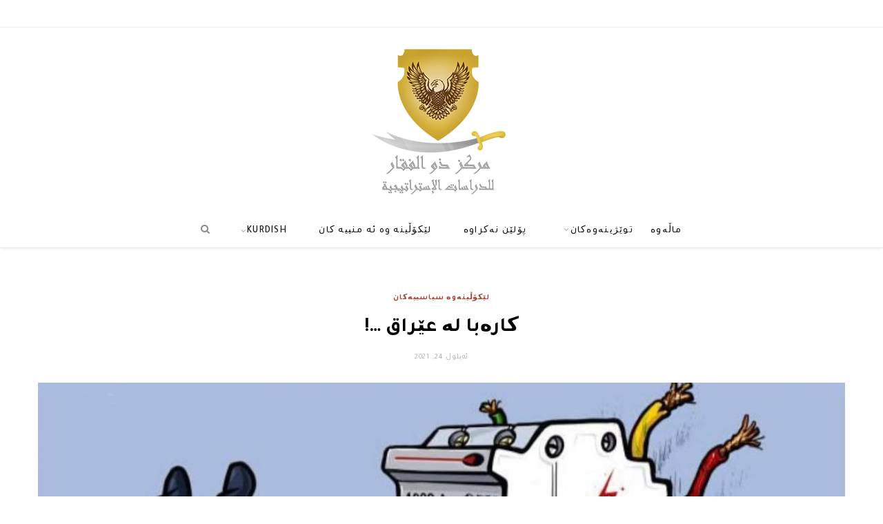

--- FILE ---
content_type: text/html; charset=UTF-8
request_url: https://thualfuqar.com/ku/2021/09/24/%DA%A9%D8%A7%D8%B1%DB%95%D8%A8%D8%A7-%D9%84%DB%95-%D8%B9%DB%8E%D8%B1%D8%A7%D9%82/
body_size: 13324
content:

<!DOCTYPE html>
<html dir="rtl" lang="ckb">

<head>

	<meta charset="UTF-8" />
	<meta http-equiv="x-ua-compatible" content="ie=edge" />
	<meta name="viewport" content="width=device-width, initial-scale=1" />
	<link rel="pingback" href="https://thualfuqar.com/xmlrpc.php" />
	<link rel="profile" href="https://gmpg.org/xfn/11" />
	
	<title>کارەبا لە عێراق &#8230;! &#8211; Thu Alfuqar ذو الفقار</title><link rel="preload" as="image" imagesrcset="https://thualfuqar.com/wp-content/uploads/2021/09/242636441_1240250253086316_562416630937069670_n-3-1170x648.jpg 1170w, https://thualfuqar.com/wp-content/uploads/2021/09/242636441_1240250253086316_562416630937069670_n-3-300x166.jpg 300w, https://thualfuqar.com/wp-content/uploads/2021/09/242636441_1240250253086316_562416630937069670_n-3-768x426.jpg 768w, https://thualfuqar.com/wp-content/uploads/2021/09/242636441_1240250253086316_562416630937069670_n-3-1024x567.jpg 1024w, https://thualfuqar.com/wp-content/uploads/2021/09/242636441_1240250253086316_562416630937069670_n-3-175x97.jpg 175w, https://thualfuqar.com/wp-content/uploads/2021/09/242636441_1240250253086316_562416630937069670_n-3-450x249.jpg 450w, https://thualfuqar.com/wp-content/uploads/2021/09/242636441_1240250253086316_562416630937069670_n-3.jpg 1276w" imagesizes="(max-width: 1170px) 100vw, 1170px" /><link rel="preload" as="font" href="https://thualfuqar.com/wp-content/themes/cheerup/css/icons/fonts/ts-icons.woff2?v1.1" type="font/woff2" crossorigin="anonymous" />
<meta name='robots' content='max-image-preview:large' />
	<style>img:is([sizes="auto" i], [sizes^="auto," i]) { contain-intrinsic-size: 3000px 1500px }</style>
	<link rel="alternate" hreflang="ar" href="https://thualfuqar.com/2021/09/24/%d8%a7%d9%84%d9%83%d9%87%d8%b1%d8%a8%d8%a7%d8%a1-%d9%81%d9%8a-%d8%a7%d9%84%d8%b9%d8%b1%d8%a7%d9%82/" />
<link rel="alternate" hreflang="en" href="https://thualfuqar.com/en/2021/09/24/electricity-in-iraq/" />
<link rel="alternate" hreflang="ku" href="https://thualfuqar.com/ku/2021/09/24/%da%a9%d8%a7%d8%b1%db%95%d8%a8%d8%a7-%d9%84%db%95-%d8%b9%db%8e%d8%b1%d8%a7%d9%82/" />
<link rel="alternate" hreflang="x-default" href="https://thualfuqar.com/2021/09/24/%d8%a7%d9%84%d9%83%d9%87%d8%b1%d8%a8%d8%a7%d8%a1-%d9%81%d9%8a-%d8%a7%d9%84%d8%b9%d8%b1%d8%a7%d9%82/" />
<link rel='dns-prefetch' href='//www.googletagmanager.com' />
<link rel='dns-prefetch' href='//fonts.googleapis.com' />
<link rel="alternate" type="application/rss+xml" title="Feed ـی Thu Alfuqar ذو الفقار &raquo;" href="https://thualfuqar.com/ku/feed/" />
<link rel="alternate" type="application/rss+xml" title="Feed ـی لێدوانەکانی Thu Alfuqar ذو الفقار &raquo;" href="https://thualfuqar.com/ku/comments/feed/" />
<link rel="alternate" type="application/rss+xml" title="Feed ـی لێدوانەکانی Thu Alfuqar ذو الفقار &raquo; کارەبا لە عێراق &#8230;!" href="https://thualfuqar.com/ku/2021/09/24/%da%a9%d8%a7%d8%b1%db%95%d8%a8%d8%a7-%d9%84%db%95-%d8%b9%db%8e%d8%b1%d8%a7%d9%82/feed/" />
<script type="text/javascript">
/* <![CDATA[ */
window._wpemojiSettings = {"baseUrl":"https:\/\/s.w.org\/images\/core\/emoji\/16.0.1\/72x72\/","ext":".png","svgUrl":"https:\/\/s.w.org\/images\/core\/emoji\/16.0.1\/svg\/","svgExt":".svg","source":{"concatemoji":"https:\/\/thualfuqar.com\/wp-includes\/js\/wp-emoji-release.min.js?ver=6.8.3"}};
/*! This file is auto-generated */
!function(s,n){var o,i,e;function c(e){try{var t={supportTests:e,timestamp:(new Date).valueOf()};sessionStorage.setItem(o,JSON.stringify(t))}catch(e){}}function p(e,t,n){e.clearRect(0,0,e.canvas.width,e.canvas.height),e.fillText(t,0,0);var t=new Uint32Array(e.getImageData(0,0,e.canvas.width,e.canvas.height).data),a=(e.clearRect(0,0,e.canvas.width,e.canvas.height),e.fillText(n,0,0),new Uint32Array(e.getImageData(0,0,e.canvas.width,e.canvas.height).data));return t.every(function(e,t){return e===a[t]})}function u(e,t){e.clearRect(0,0,e.canvas.width,e.canvas.height),e.fillText(t,0,0);for(var n=e.getImageData(16,16,1,1),a=0;a<n.data.length;a++)if(0!==n.data[a])return!1;return!0}function f(e,t,n,a){switch(t){case"flag":return n(e,"\ud83c\udff3\ufe0f\u200d\u26a7\ufe0f","\ud83c\udff3\ufe0f\u200b\u26a7\ufe0f")?!1:!n(e,"\ud83c\udde8\ud83c\uddf6","\ud83c\udde8\u200b\ud83c\uddf6")&&!n(e,"\ud83c\udff4\udb40\udc67\udb40\udc62\udb40\udc65\udb40\udc6e\udb40\udc67\udb40\udc7f","\ud83c\udff4\u200b\udb40\udc67\u200b\udb40\udc62\u200b\udb40\udc65\u200b\udb40\udc6e\u200b\udb40\udc67\u200b\udb40\udc7f");case"emoji":return!a(e,"\ud83e\udedf")}return!1}function g(e,t,n,a){var r="undefined"!=typeof WorkerGlobalScope&&self instanceof WorkerGlobalScope?new OffscreenCanvas(300,150):s.createElement("canvas"),o=r.getContext("2d",{willReadFrequently:!0}),i=(o.textBaseline="top",o.font="600 32px Arial",{});return e.forEach(function(e){i[e]=t(o,e,n,a)}),i}function t(e){var t=s.createElement("script");t.src=e,t.defer=!0,s.head.appendChild(t)}"undefined"!=typeof Promise&&(o="wpEmojiSettingsSupports",i=["flag","emoji"],n.supports={everything:!0,everythingExceptFlag:!0},e=new Promise(function(e){s.addEventListener("DOMContentLoaded",e,{once:!0})}),new Promise(function(t){var n=function(){try{var e=JSON.parse(sessionStorage.getItem(o));if("object"==typeof e&&"number"==typeof e.timestamp&&(new Date).valueOf()<e.timestamp+604800&&"object"==typeof e.supportTests)return e.supportTests}catch(e){}return null}();if(!n){if("undefined"!=typeof Worker&&"undefined"!=typeof OffscreenCanvas&&"undefined"!=typeof URL&&URL.createObjectURL&&"undefined"!=typeof Blob)try{var e="postMessage("+g.toString()+"("+[JSON.stringify(i),f.toString(),p.toString(),u.toString()].join(",")+"));",a=new Blob([e],{type:"text/javascript"}),r=new Worker(URL.createObjectURL(a),{name:"wpTestEmojiSupports"});return void(r.onmessage=function(e){c(n=e.data),r.terminate(),t(n)})}catch(e){}c(n=g(i,f,p,u))}t(n)}).then(function(e){for(var t in e)n.supports[t]=e[t],n.supports.everything=n.supports.everything&&n.supports[t],"flag"!==t&&(n.supports.everythingExceptFlag=n.supports.everythingExceptFlag&&n.supports[t]);n.supports.everythingExceptFlag=n.supports.everythingExceptFlag&&!n.supports.flag,n.DOMReady=!1,n.readyCallback=function(){n.DOMReady=!0}}).then(function(){return e}).then(function(){var e;n.supports.everything||(n.readyCallback(),(e=n.source||{}).concatemoji?t(e.concatemoji):e.wpemoji&&e.twemoji&&(t(e.twemoji),t(e.wpemoji)))}))}((window,document),window._wpemojiSettings);
/* ]]> */
</script>
<style id='wp-emoji-styles-inline-css' type='text/css'>

	img.wp-smiley, img.emoji {
		display: inline !important;
		border: none !important;
		box-shadow: none !important;
		height: 1em !important;
		width: 1em !important;
		margin: 0 0.07em !important;
		vertical-align: -0.1em !important;
		background: none !important;
		padding: 0 !important;
	}
</style>
<link rel='stylesheet' id='wp-block-library-rtl-css' href='https://thualfuqar.com/wp-includes/css/dist/block-library/style-rtl.min.css?ver=6.8.3' type='text/css' media='all' />
<style id='classic-theme-styles-inline-css' type='text/css'>
/*! This file is auto-generated */
.wp-block-button__link{color:#fff;background-color:#32373c;border-radius:9999px;box-shadow:none;text-decoration:none;padding:calc(.667em + 2px) calc(1.333em + 2px);font-size:1.125em}.wp-block-file__button{background:#32373c;color:#fff;text-decoration:none}
</style>
<style id='global-styles-inline-css' type='text/css'>
:root{--wp--preset--aspect-ratio--square: 1;--wp--preset--aspect-ratio--4-3: 4/3;--wp--preset--aspect-ratio--3-4: 3/4;--wp--preset--aspect-ratio--3-2: 3/2;--wp--preset--aspect-ratio--2-3: 2/3;--wp--preset--aspect-ratio--16-9: 16/9;--wp--preset--aspect-ratio--9-16: 9/16;--wp--preset--color--black: #000000;--wp--preset--color--cyan-bluish-gray: #abb8c3;--wp--preset--color--white: #ffffff;--wp--preset--color--pale-pink: #f78da7;--wp--preset--color--vivid-red: #cf2e2e;--wp--preset--color--luminous-vivid-orange: #ff6900;--wp--preset--color--luminous-vivid-amber: #fcb900;--wp--preset--color--light-green-cyan: #7bdcb5;--wp--preset--color--vivid-green-cyan: #00d084;--wp--preset--color--pale-cyan-blue: #8ed1fc;--wp--preset--color--vivid-cyan-blue: #0693e3;--wp--preset--color--vivid-purple: #9b51e0;--wp--preset--gradient--vivid-cyan-blue-to-vivid-purple: linear-gradient(135deg,rgba(6,147,227,1) 0%,rgb(155,81,224) 100%);--wp--preset--gradient--light-green-cyan-to-vivid-green-cyan: linear-gradient(135deg,rgb(122,220,180) 0%,rgb(0,208,130) 100%);--wp--preset--gradient--luminous-vivid-amber-to-luminous-vivid-orange: linear-gradient(135deg,rgba(252,185,0,1) 0%,rgba(255,105,0,1) 100%);--wp--preset--gradient--luminous-vivid-orange-to-vivid-red: linear-gradient(135deg,rgba(255,105,0,1) 0%,rgb(207,46,46) 100%);--wp--preset--gradient--very-light-gray-to-cyan-bluish-gray: linear-gradient(135deg,rgb(238,238,238) 0%,rgb(169,184,195) 100%);--wp--preset--gradient--cool-to-warm-spectrum: linear-gradient(135deg,rgb(74,234,220) 0%,rgb(151,120,209) 20%,rgb(207,42,186) 40%,rgb(238,44,130) 60%,rgb(251,105,98) 80%,rgb(254,248,76) 100%);--wp--preset--gradient--blush-light-purple: linear-gradient(135deg,rgb(255,206,236) 0%,rgb(152,150,240) 100%);--wp--preset--gradient--blush-bordeaux: linear-gradient(135deg,rgb(254,205,165) 0%,rgb(254,45,45) 50%,rgb(107,0,62) 100%);--wp--preset--gradient--luminous-dusk: linear-gradient(135deg,rgb(255,203,112) 0%,rgb(199,81,192) 50%,rgb(65,88,208) 100%);--wp--preset--gradient--pale-ocean: linear-gradient(135deg,rgb(255,245,203) 0%,rgb(182,227,212) 50%,rgb(51,167,181) 100%);--wp--preset--gradient--electric-grass: linear-gradient(135deg,rgb(202,248,128) 0%,rgb(113,206,126) 100%);--wp--preset--gradient--midnight: linear-gradient(135deg,rgb(2,3,129) 0%,rgb(40,116,252) 100%);--wp--preset--font-size--small: 13px;--wp--preset--font-size--medium: 20px;--wp--preset--font-size--large: 36px;--wp--preset--font-size--x-large: 42px;--wp--preset--spacing--20: 0.44rem;--wp--preset--spacing--30: 0.67rem;--wp--preset--spacing--40: 1rem;--wp--preset--spacing--50: 1.5rem;--wp--preset--spacing--60: 2.25rem;--wp--preset--spacing--70: 3.38rem;--wp--preset--spacing--80: 5.06rem;--wp--preset--shadow--natural: 6px 6px 9px rgba(0, 0, 0, 0.2);--wp--preset--shadow--deep: 12px 12px 50px rgba(0, 0, 0, 0.4);--wp--preset--shadow--sharp: 6px 6px 0px rgba(0, 0, 0, 0.2);--wp--preset--shadow--outlined: 6px 6px 0px -3px rgba(255, 255, 255, 1), 6px 6px rgba(0, 0, 0, 1);--wp--preset--shadow--crisp: 6px 6px 0px rgba(0, 0, 0, 1);}:where(.is-layout-flex){gap: 0.5em;}:where(.is-layout-grid){gap: 0.5em;}body .is-layout-flex{display: flex;}.is-layout-flex{flex-wrap: wrap;align-items: center;}.is-layout-flex > :is(*, div){margin: 0;}body .is-layout-grid{display: grid;}.is-layout-grid > :is(*, div){margin: 0;}:where(.wp-block-columns.is-layout-flex){gap: 2em;}:where(.wp-block-columns.is-layout-grid){gap: 2em;}:where(.wp-block-post-template.is-layout-flex){gap: 1.25em;}:where(.wp-block-post-template.is-layout-grid){gap: 1.25em;}.has-black-color{color: var(--wp--preset--color--black) !important;}.has-cyan-bluish-gray-color{color: var(--wp--preset--color--cyan-bluish-gray) !important;}.has-white-color{color: var(--wp--preset--color--white) !important;}.has-pale-pink-color{color: var(--wp--preset--color--pale-pink) !important;}.has-vivid-red-color{color: var(--wp--preset--color--vivid-red) !important;}.has-luminous-vivid-orange-color{color: var(--wp--preset--color--luminous-vivid-orange) !important;}.has-luminous-vivid-amber-color{color: var(--wp--preset--color--luminous-vivid-amber) !important;}.has-light-green-cyan-color{color: var(--wp--preset--color--light-green-cyan) !important;}.has-vivid-green-cyan-color{color: var(--wp--preset--color--vivid-green-cyan) !important;}.has-pale-cyan-blue-color{color: var(--wp--preset--color--pale-cyan-blue) !important;}.has-vivid-cyan-blue-color{color: var(--wp--preset--color--vivid-cyan-blue) !important;}.has-vivid-purple-color{color: var(--wp--preset--color--vivid-purple) !important;}.has-black-background-color{background-color: var(--wp--preset--color--black) !important;}.has-cyan-bluish-gray-background-color{background-color: var(--wp--preset--color--cyan-bluish-gray) !important;}.has-white-background-color{background-color: var(--wp--preset--color--white) !important;}.has-pale-pink-background-color{background-color: var(--wp--preset--color--pale-pink) !important;}.has-vivid-red-background-color{background-color: var(--wp--preset--color--vivid-red) !important;}.has-luminous-vivid-orange-background-color{background-color: var(--wp--preset--color--luminous-vivid-orange) !important;}.has-luminous-vivid-amber-background-color{background-color: var(--wp--preset--color--luminous-vivid-amber) !important;}.has-light-green-cyan-background-color{background-color: var(--wp--preset--color--light-green-cyan) !important;}.has-vivid-green-cyan-background-color{background-color: var(--wp--preset--color--vivid-green-cyan) !important;}.has-pale-cyan-blue-background-color{background-color: var(--wp--preset--color--pale-cyan-blue) !important;}.has-vivid-cyan-blue-background-color{background-color: var(--wp--preset--color--vivid-cyan-blue) !important;}.has-vivid-purple-background-color{background-color: var(--wp--preset--color--vivid-purple) !important;}.has-black-border-color{border-color: var(--wp--preset--color--black) !important;}.has-cyan-bluish-gray-border-color{border-color: var(--wp--preset--color--cyan-bluish-gray) !important;}.has-white-border-color{border-color: var(--wp--preset--color--white) !important;}.has-pale-pink-border-color{border-color: var(--wp--preset--color--pale-pink) !important;}.has-vivid-red-border-color{border-color: var(--wp--preset--color--vivid-red) !important;}.has-luminous-vivid-orange-border-color{border-color: var(--wp--preset--color--luminous-vivid-orange) !important;}.has-luminous-vivid-amber-border-color{border-color: var(--wp--preset--color--luminous-vivid-amber) !important;}.has-light-green-cyan-border-color{border-color: var(--wp--preset--color--light-green-cyan) !important;}.has-vivid-green-cyan-border-color{border-color: var(--wp--preset--color--vivid-green-cyan) !important;}.has-pale-cyan-blue-border-color{border-color: var(--wp--preset--color--pale-cyan-blue) !important;}.has-vivid-cyan-blue-border-color{border-color: var(--wp--preset--color--vivid-cyan-blue) !important;}.has-vivid-purple-border-color{border-color: var(--wp--preset--color--vivid-purple) !important;}.has-vivid-cyan-blue-to-vivid-purple-gradient-background{background: var(--wp--preset--gradient--vivid-cyan-blue-to-vivid-purple) !important;}.has-light-green-cyan-to-vivid-green-cyan-gradient-background{background: var(--wp--preset--gradient--light-green-cyan-to-vivid-green-cyan) !important;}.has-luminous-vivid-amber-to-luminous-vivid-orange-gradient-background{background: var(--wp--preset--gradient--luminous-vivid-amber-to-luminous-vivid-orange) !important;}.has-luminous-vivid-orange-to-vivid-red-gradient-background{background: var(--wp--preset--gradient--luminous-vivid-orange-to-vivid-red) !important;}.has-very-light-gray-to-cyan-bluish-gray-gradient-background{background: var(--wp--preset--gradient--very-light-gray-to-cyan-bluish-gray) !important;}.has-cool-to-warm-spectrum-gradient-background{background: var(--wp--preset--gradient--cool-to-warm-spectrum) !important;}.has-blush-light-purple-gradient-background{background: var(--wp--preset--gradient--blush-light-purple) !important;}.has-blush-bordeaux-gradient-background{background: var(--wp--preset--gradient--blush-bordeaux) !important;}.has-luminous-dusk-gradient-background{background: var(--wp--preset--gradient--luminous-dusk) !important;}.has-pale-ocean-gradient-background{background: var(--wp--preset--gradient--pale-ocean) !important;}.has-electric-grass-gradient-background{background: var(--wp--preset--gradient--electric-grass) !important;}.has-midnight-gradient-background{background: var(--wp--preset--gradient--midnight) !important;}.has-small-font-size{font-size: var(--wp--preset--font-size--small) !important;}.has-medium-font-size{font-size: var(--wp--preset--font-size--medium) !important;}.has-large-font-size{font-size: var(--wp--preset--font-size--large) !important;}.has-x-large-font-size{font-size: var(--wp--preset--font-size--x-large) !important;}
:where(.wp-block-post-template.is-layout-flex){gap: 1.25em;}:where(.wp-block-post-template.is-layout-grid){gap: 1.25em;}
:where(.wp-block-columns.is-layout-flex){gap: 2em;}:where(.wp-block-columns.is-layout-grid){gap: 2em;}
:root :where(.wp-block-pullquote){font-size: 1.5em;line-height: 1.6;}
</style>
<link rel='stylesheet' id='wpml-blocks-css' href='https://thualfuqar.com/wp-content/plugins/sitepress-multilingual-cms/dist/css/blocks/styles.css?ver=4.6.12' type='text/css' media='all' />
<link rel='stylesheet' id='wpml-menu-item-0-css' href='https://thualfuqar.com/wp-content/plugins/sitepress-multilingual-cms/templates/language-switchers/menu-item/style.min.css?ver=1' type='text/css' media='all' />
<link rel='stylesheet' id='cheerup-fonts-css' href='https://fonts.googleapis.com/css?family=Karla%3A400%2C400i%2C600%7CLora%3A400i&#038;display=swap' type='text/css' media='all' />
<link rel='stylesheet' id='cheerup-core-css' href='https://thualfuqar.com/wp-content/themes/cheerup/style.css?ver=8.1.0' type='text/css' media='all' />
<link rel='stylesheet' id='cheerup-icons-css' href='https://thualfuqar.com/wp-content/themes/cheerup/css/icons/icons.css?ver=8.1.0' type='text/css' media='all' />
<link rel='stylesheet' id='cheerup-lightbox-css' href='https://thualfuqar.com/wp-content/themes/cheerup/css/lightbox.css?ver=8.1.0' type='text/css' media='all' />
<link rel='stylesheet' id='cheerup-skin-css' href='https://thualfuqar.com/wp-content/themes/cheerup/css/skin-fitness.css?ver=8.1.0' type='text/css' media='all' />
<style id='cheerup-skin-inline-css' type='text/css'>
:root { --text-font: "Tajawal", system-ui, -apple-system, "Segoe UI", Arial, sans-serif;
--body-font: "Tajawal", system-ui, -apple-system, "Segoe UI", Arial, sans-serif;
--ui-font: "Tajawal", system-ui, -apple-system, "Segoe UI", Arial, sans-serif;
--title-font: "Tajawal", system-ui, -apple-system, "Segoe UI", Arial, sans-serif;
--h-font: "Tajawal", system-ui, -apple-system, "Segoe UI", Arial, sans-serif;
--alt-font: "Tajawal", system-ui, -apple-system, "Segoe UI", Arial, sans-serif;
--alt-font2: "Tajawal", system-ui, -apple-system, "Segoe UI", Arial, sans-serif;
--title-font: "Tajawal", system-ui, -apple-system, "Segoe UI", Arial, sans-serif;
--h-font: "Tajawal", system-ui, -apple-system, "Segoe UI", Arial, sans-serif;
--title-font: "Tajawal", system-ui, -apple-system, "Segoe UI", Arial, sans-serif; }
.top-bar-content { box-shadow: none; }
.navigation { font-family: "Tajawal", system-ui, -apple-system, "Segoe UI", Arial, sans-serif; }
.navigation:not(.inline) .menu > li > a { font-family: "Tajawal", system-ui, -apple-system, "Segoe UI", Arial, sans-serif; }
.navigation:not(.inline) .menu > li li a { font-family: "Tajawal", system-ui, -apple-system, "Segoe UI", Arial, sans-serif; }
.mega-menu .recent-posts .post-title { font-family: "Tajawal", system-ui, -apple-system, "Segoe UI", Arial, sans-serif; }
.mid-footer a.overlay { display: none; }
.cat-label a, .post-meta .cat-labels .category { font-family: "Tajawal", system-ui, -apple-system, "Segoe UI", Arial, sans-serif; }
.entry-content { font-family: "Tajawal", system-ui, -apple-system, "Segoe UI", Arial, sans-serif; }
.post-content h1, .post-content h2, .post-content h3, .post-content h4, .post-content h5, .post-content h6 { font-family: "Tajawal", system-ui, -apple-system, "Segoe UI", Arial, sans-serif; }
.the-page .the-page-title { font-family: "Tajawal", system-ui, -apple-system, "Segoe UI", Arial, sans-serif; }


</style>
<link rel='stylesheet' id='cheerup-font-renner-css' href='https://thualfuqar.com/wp-content/themes/cheerup/css/fonts/renner.css?ver=8.1.0' type='text/css' media='all' />
<link rel='stylesheet' id='cheerup-gfonts-custom-css' href='https://fonts.googleapis.com/css?family=Tajawal%3A400%2C500%2C600%2C700&#038;display=swap' type='text/css' media='all' />
<script type="text/javascript" id="wpml-cookie-js-extra">
/* <![CDATA[ */
var wpml_cookies = {"wp-wpml_current_language":{"value":"ku","expires":1,"path":"\/"}};
var wpml_cookies = {"wp-wpml_current_language":{"value":"ku","expires":1,"path":"\/"}};
/* ]]> */
</script>
<script type="text/javascript" src="https://thualfuqar.com/wp-content/plugins/sitepress-multilingual-cms/res/js/cookies/language-cookie.js?ver=4.6.12" id="wpml-cookie-js" defer="defer" data-wp-strategy="defer"></script>
<script type="text/javascript" id="cheerup-lazy-inline-js-after">
/* <![CDATA[ */
/**
 * @copyright ThemeSphere
 * @preserve
 */
var BunyadLazy={};BunyadLazy.load=function(){function a(e,n){var t={};e.dataset.bgset&&e.dataset.sizes?(t.sizes=e.dataset.sizes,t.srcset=e.dataset.bgset):t.src=e.dataset.bgsrc,function(t){var a=t.dataset.ratio;if(0<a){const e=t.parentElement;if(e.classList.contains("media-ratio")){const n=e.style;n.getPropertyValue("--a-ratio")||(n.paddingBottom=100/a+"%")}}}(e);var a,o=document.createElement("img");for(a in o.onload=function(){var t="url('"+(o.currentSrc||o.src)+"')",a=e.style;a.backgroundImage!==t&&requestAnimationFrame(()=>{a.backgroundImage=t,n&&n()}),o.onload=null,o.onerror=null,o=null},o.onerror=o.onload,t)o.setAttribute(a,t[a]);o&&o.complete&&0<o.naturalWidth&&o.onload&&o.onload()}function e(t){t.dataset.loaded||a(t,()=>{document.dispatchEvent(new Event("lazyloaded")),t.dataset.loaded=1})}function n(t){"complete"===document.readyState?t():window.addEventListener("load",t)}return{initEarly:function(){var t,a=()=>{document.querySelectorAll(".img.bg-cover:not(.lazyload)").forEach(e)};"complete"!==document.readyState?(t=setInterval(a,150),n(()=>{a(),clearInterval(t)})):a()},callOnLoad:n,initBgImages:function(t){t&&n(()=>{document.querySelectorAll(".img.bg-cover").forEach(e)})},bgLoad:a}}(),BunyadLazy.load.initEarly();
/* ]]> */
</script>
<script type="text/javascript" src="https://thualfuqar.com/wp-includes/js/jquery/jquery.min.js?ver=3.7.1" id="jquery-core-js"></script>
<script type="text/javascript" src="https://thualfuqar.com/wp-includes/js/jquery/jquery-migrate.min.js?ver=3.4.1" id="jquery-migrate-js"></script>

<!-- Google tag (gtag.js) snippet added by Site Kit -->

<!-- Google Analytics snippet added by Site Kit -->
<script type="text/javascript" src="https://www.googletagmanager.com/gtag/js?id=GT-TX9NR9FP" id="google_gtagjs-js" async></script>
<script type="text/javascript" id="google_gtagjs-js-after">
/* <![CDATA[ */
window.dataLayer = window.dataLayer || [];function gtag(){dataLayer.push(arguments);}
gtag("set","linker",{"domains":["thualfuqar.com"]});
gtag("js", new Date());
gtag("set", "developer_id.dZTNiMT", true);
gtag("config", "GT-TX9NR9FP");
 window._googlesitekit = window._googlesitekit || {}; window._googlesitekit.throttledEvents = []; window._googlesitekit.gtagEvent = (name, data) => { var key = JSON.stringify( { name, data } ); if ( !! window._googlesitekit.throttledEvents[ key ] ) { return; } window._googlesitekit.throttledEvents[ key ] = true; setTimeout( () => { delete window._googlesitekit.throttledEvents[ key ]; }, 5 ); gtag( "event", name, { ...data, event_source: "site-kit" } ); } 
/* ]]> */
</script>

<!-- End Google tag (gtag.js) snippet added by Site Kit -->
<script></script><link rel="https://api.w.org/" href="https://thualfuqar.com/ku/wp-json/" /><link rel="alternate" title="JSON" type="application/json" href="https://thualfuqar.com/ku/wp-json/wp/v2/posts/9257" /><link rel="EditURI" type="application/rsd+xml" title="RSD" href="https://thualfuqar.com/xmlrpc.php?rsd" />
<meta name="generator" content="WordPress 6.8.3" />
<link rel="canonical" href="https://thualfuqar.com/ku/2021/09/24/%da%a9%d8%a7%d8%b1%db%95%d8%a8%d8%a7-%d9%84%db%95-%d8%b9%db%8e%d8%b1%d8%a7%d9%82/" />
<link rel='shortlink' href='https://thualfuqar.com/ku/?p=9257' />
<link rel="alternate" title="oEmbed (JSON)" type="application/json+oembed" href="https://thualfuqar.com/ku/wp-json/oembed/1.0/embed?url=https%3A%2F%2Fthualfuqar.com%2Fku%2F2021%2F09%2F24%2F%25da%25a9%25d8%25a7%25d8%25b1%25db%2595%25d8%25a8%25d8%25a7-%25d9%2584%25db%2595-%25d8%25b9%25db%258e%25d8%25b1%25d8%25a7%25d9%2582%2F" />
<link rel="alternate" title="oEmbed (XML)" type="text/xml+oembed" href="https://thualfuqar.com/ku/wp-json/oembed/1.0/embed?url=https%3A%2F%2Fthualfuqar.com%2Fku%2F2021%2F09%2F24%2F%25da%25a9%25d8%25a7%25d8%25b1%25db%2595%25d8%25a8%25d8%25a7-%25d9%2584%25db%2595-%25d8%25b9%25db%258e%25d8%25b1%25d8%25a7%25d9%2582%2F&#038;format=xml" />
<meta name="generator" content="WPML ver:4.6.12 stt:5,1,30;" />
<meta name="generator" content="Site Kit by Google 1.150.0" /><script>var Sphere_Plugin = {"ajaxurl":"https:\/\/thualfuqar.com\/wp-admin\/admin-ajax.php"};</script><link rel="icon" href="https://thualfuqar.com/wp-content/uploads/2024/07/cropped-fav-32x32.png" sizes="32x32" />
<link rel="icon" href="https://thualfuqar.com/wp-content/uploads/2024/07/cropped-fav-192x192.png" sizes="192x192" />
<link rel="apple-touch-icon" href="https://thualfuqar.com/wp-content/uploads/2024/07/cropped-fav-180x180.png" />
<meta name="msapplication-TileImage" content="https://thualfuqar.com/wp-content/uploads/2024/07/cropped-fav-270x270.png" />
		<style type="text/css" id="wp-custom-css">
			.main-head.nav-below .title {
  padding: 15px 0 !important;
}
.list-post .content{
	padding-right: 30px;
}
html[dir="rtl"] .post-meta-left,html[dir="rtl"] .post-content{
	text-align: right;
}
html[dir="rtl"] .post-footer{
	float:left
}
html[lang="en-US"] .post-footer{
	float:right
}
.widget-posts .posts.large .post{
	padding-left:15px;
	padding-right:15px;
}

html[dir="rtl"] .navigation .menu > li li a{
	text-align:right;
}

.post-thumb .media-ratio .wp-post-image, .media-ratio > img{
	max-height:300px;
}
.list-post .content{
	align-self:auto;
}
.list-post .read-more-link{
	margin-bottom:16px;
}

@media only screen and (max-width: 800px) {
  .head-nav-below + .feat-grid-b:not(.feat-grid-full), .head-nav-below + .feat-grid-c:not(.feat-grid-full), .main-head.has-bg + .feat-grid-b:not(.feat-grid-full), .main-head.has-bg + .feat-grid-c:not(.feat-grid-full) {
  margin-top: 0px !important;
}
	.blocks{
		display:none;
	}
}

@media only screen and (max-width: 500px) {
	.list-post .content{
	padding-right: 0px;
}
	
}		</style>
		<noscript><style> .wpb_animate_when_almost_visible { opacity: 1; }</style></noscript>
</head>

<body class="rtl wp-singular post-template-default single single-post postid-9257 single-format-standard wp-theme-cheerup no-sidebar skin-fitness has-lb has-lb-s wpb-js-composer js-comp-ver-7.6 vc_responsive">


<div class="main-wrap">

	
		
		
<header id="main-head" class="main-head head-nav-below nav-below nav-below-b has-search-overlay">


	<div class="top-bar light top-bar-b cf">
	
		<div class="top-bar-content ts-contain" data-sticky-bar="1">
			<div class="wrap cf">
			
			<span class="mobile-nav"><i class="tsi tsi-bars"></i></span>
			
						
						
			
						
			
			
	
		<ul class="social-icons cf">
		
					
		</ul>
	
								
			</div>			
		</div>
		
	</div>
	<div class="inner ts-contain">
		<div class="wrap logo-wrap cf">
		
					<div class="title">
			
			<a href="https://thualfuqar.com/ku/" title="Thu Alfuqar ذو الفقار" rel="home">
			
							
									
		<img class="mobile-logo" src="https://thualfuqar.com/wp-content/uploads/2024/07/logo-1.png" width="300" height="120" 
			alt="Thu Alfuqar ذو الفقار" />

						
				<img src="https://thualfuqar.com/wp-content/uploads/2024/07/logo-1.png" class="logo-image" alt="Thu Alfuqar ذو الفقار" width="600" height="240" />

						
			</a>
		
		</div>	
		</div>
	</div>
	
	<div class="navigation-wrap">
				
		<nav class="navigation navigation-main ts-contain below has-bg light" data-sticky-bar="1">
			<div class="wrap">
				<div class="menu-menu-ku-container"><ul id="menu-menu-ku" class="menu"><li id="menu-item-10169" class="menu-item menu-item-type-custom menu-item-object-custom menu-item-10169"><a href="/ku/">ماڵەوە</a></li>
<li id="menu-item-10170" class="menu-item menu-item-type-custom menu-item-object-custom menu-item-has-children menu-item-10170"><a href="#">توێژینەوەکان</a>
<ul class="sub-menu">
	<li id="menu-item-10171" class="menu-item menu-item-type-taxonomy menu-item-object-category menu-cat-881 menu-item-10171"><a href="https://thualfuqar.com/ku/category/%d9%84%db%8e%da%a9%db%86%da%b5%db%8c%d9%86%db%95%d9%88%db%95-%d8%a6%d8%a7%d8%a8%d9%88%d9%88%d8%b1%db%8c%db%8c%db%95%da%a9%d8%a7%d9%86/">لێکۆڵینەوە ئابوورییەکان</a></li>
	<li id="menu-item-10172" class="menu-item menu-item-type-taxonomy menu-item-object-category menu-cat-888 menu-item-10172"><a href="https://thualfuqar.com/ku/category/%d9%84%db%8e%da%a9%db%86%da%b5%db%8c%d9%86%db%95%d9%88%db%95-%d8%a6%db%8c%d8%b3%d9%84%d8%a7%d9%85%db%8c-%d9%88-%d9%85%db%8e%da%98%d9%88%d9%88%db%8c%db%8c%db%95%da%a9%d8%a7%d9%86/">لێکۆڵینەوە ئیسلامی و مێژووییەکان</a></li>
	<li id="menu-item-10173" class="menu-item menu-item-type-taxonomy menu-item-object-category current-post-ancestor current-menu-parent current-post-parent menu-cat-876 menu-item-10173"><a href="https://thualfuqar.com/ku/category/%d9%84%db%8e%da%a9%db%86%da%b5%db%8c%d9%86%db%95%d9%88%db%95-%d8%b3%db%8c%d8%a7%d8%b3%db%8c%db%8c%db%95%da%a9%d8%a7%d9%86/">لێکۆڵینەوە سیاسییەکان</a></li>
</ul>
</li>
<li id="menu-item-10174" class="menu-item menu-item-type-taxonomy menu-item-object-category menu-cat-363 menu-item-10174"><a href="https://thualfuqar.com/ku/category/%d9%be%db%86%d9%84%db%8e%d9%86-%d9%86%db%95%da%a9%d8%b1%d8%a7%d9%88%db%95/">پۆلێن نەکراوە</a></li>
<li id="menu-item-10175" class="menu-item menu-item-type-taxonomy menu-item-object-category menu-cat-878 menu-item-10175"><a href="https://thualfuqar.com/ku/category/%d9%84%db%8e%da%a9%db%86%da%b5%db%8c%d9%86%d9%87-%d9%88%d9%87-%d8%a6%d9%87-%d9%85%d9%86%db%8c%db%8c%d9%87-%da%a9%d8%a7%d9%86/">لێکۆڵینه وه ئه منییه کان</a></li>
<li id="menu-item-wpml-ls-23-ku" class="menu-item wpml-ls-slot-23 wpml-ls-item wpml-ls-item-ku wpml-ls-current-language wpml-ls-menu-item wpml-ls-last-item menu-item-type-wpml_ls_menu_item menu-item-object-wpml_ls_menu_item menu-item-has-children menu-item-wpml-ls-23-ku"><a href="https://thualfuqar.com/ku/2021/09/24/%da%a9%d8%a7%d8%b1%db%95%d8%a8%d8%a7-%d9%84%db%95-%d8%b9%db%8e%d8%b1%d8%a7%d9%82/" title="Kurdish"><span class="wpml-ls-native" lang="ku">Kurdish</span></a>
<ul class="sub-menu">
	<li id="menu-item-wpml-ls-23-ar" class="menu-item wpml-ls-slot-23 wpml-ls-item wpml-ls-item-ar wpml-ls-menu-item wpml-ls-first-item menu-item-type-wpml_ls_menu_item menu-item-object-wpml_ls_menu_item menu-item-wpml-ls-23-ar"><a href="https://thualfuqar.com/2021/09/24/%d8%a7%d9%84%d9%83%d9%87%d8%b1%d8%a8%d8%a7%d8%a1-%d9%81%d9%8a-%d8%a7%d9%84%d8%b9%d8%b1%d8%a7%d9%82/" title="Arabic"><span class="wpml-ls-native" lang="ar">العربية</span><span class="wpml-ls-display"><span class="wpml-ls-bracket"> (</span>Arabic<span class="wpml-ls-bracket">)</span></span></a></li>
	<li id="menu-item-wpml-ls-23-en" class="menu-item wpml-ls-slot-23 wpml-ls-item wpml-ls-item-en wpml-ls-menu-item menu-item-type-wpml_ls_menu_item menu-item-object-wpml_ls_menu_item menu-item-wpml-ls-23-en"><a href="https://thualfuqar.com/en/2021/09/24/electricity-in-iraq/" title="English"><span class="wpml-ls-native" lang="en">English</span></a></li>
</ul>
</li>
		
		<li class="nav-icons">
			<div>
				
								
								
				<a href="#" title="Search" class="search-link"><i class="tsi tsi-search"></i></a>
				
				<div class="search-box-overlay">
					
	
	<form method="get" class="search-form" action="https://thualfuqar.com/ku/">
		<span class="screen-reader-text">Search for:</span>

		<button type="submit" class="search-submit"><i class="tsi tsi-search"></i></button>
		<input type="search" class="search-field" name="s" placeholder="گەڕان ..." value="" required />
								
	</form>

				</div>
				
							</div>
		</li>
		
		</ul></div>			</div>
		</nav>
		
			</div>
	
</header> <!-- .main-head -->	
	
		
	
<div class="main wrap">

	<div class="ts-row cf">
		<div class="col-8 main-content cf">
		
			
				
<article id="post-9257" class="the-post-modern the-post single-default post-9257 post type-post status-publish format-standard has-post-thumbnail category-876">
	
	<header class="post-header the-post-header cf">
			
		<div class="post-meta post-meta-b post-meta-center the-post-meta has-below"><div class="meta-above"><span class="post-cat">
						
						<a href="https://thualfuqar.com/ku/category/%d9%84%db%8e%da%a9%db%86%da%b5%db%8c%d9%86%db%95%d9%88%db%95-%d8%b3%db%8c%d8%a7%d8%b3%db%8c%db%8c%db%95%da%a9%d8%a7%d9%86/" class="category" rel="category">لێکۆڵینەوە سیاسییەکان</a>
					</span>
					</div><h1 class="is-title post-title-alt">کارەبا لە عێراق &#8230;!</h1><div class="below meta-below"><a href="https://thualfuqar.com/ku/2021/09/24/%da%a9%d8%a7%d8%b1%db%95%d8%a8%d8%a7-%d9%84%db%95-%d8%b9%db%8e%d8%b1%d8%a7%d9%82/" class="meta-item date-link">
						<time class="post-date" datetime="2021-09-24T11:15:02+00:00">ئه‌یلول 24, 2021</time>
					</a></div></div>
		
	
	<div class="featured">
	
				
			<a href="https://thualfuqar.com/wp-content/uploads/2021/09/242636441_1240250253086316_562416630937069670_n-3.jpg" class="image-link"><img width="1170" height="648" src="https://thualfuqar.com/wp-content/uploads/2021/09/242636441_1240250253086316_562416630937069670_n-3-1170x648.jpg" class="attachment-cheerup-full size-cheerup-full no-lazy skip-lazy wp-post-image" alt="" sizes="(max-width: 1170px) 100vw, 1170px" title="کارەبا لە عێراق &#8230;!" decoding="async" fetchpriority="high" srcset="https://thualfuqar.com/wp-content/uploads/2021/09/242636441_1240250253086316_562416630937069670_n-3-1170x648.jpg 1170w, https://thualfuqar.com/wp-content/uploads/2021/09/242636441_1240250253086316_562416630937069670_n-3-300x166.jpg 300w, https://thualfuqar.com/wp-content/uploads/2021/09/242636441_1240250253086316_562416630937069670_n-3-768x426.jpg 768w, https://thualfuqar.com/wp-content/uploads/2021/09/242636441_1240250253086316_562416630937069670_n-3-1024x567.jpg 1024w, https://thualfuqar.com/wp-content/uploads/2021/09/242636441_1240250253086316_562416630937069670_n-3-175x97.jpg 175w, https://thualfuqar.com/wp-content/uploads/2021/09/242636441_1240250253086316_562416630937069670_n-3-450x249.jpg 450w, https://thualfuqar.com/wp-content/uploads/2021/09/242636441_1240250253086316_562416630937069670_n-3.jpg 1276w" /></a>			
				
	</div>

			
	</header><!-- .post-header -->

				
		
		<div class="post-content description cf entry-content content-spacious-full">


			<p>وشەی کارەبا بۆ خەڵکی عێراق نهێنییەکی ئاڵۆزە وە ئەگەر نموونەکە ڕاست بێت ئەوە کۆمەڵێک مەتەڵە کە عێراقییەکان بۆ ئەم ساتە چارەسەرێکی ڕوونیان نەدۆزی‌وەتەوە.<span id="more-9257"></span> سەرەرای ئەو پرسیارانەی لەسەر ئەم بابەتە و بە کورتی و بەپێی لۆژیک نوێنەرایەتی ئەمانەی خوارەوە دەکەن: عێراق وڵاتێکی نەوتییە و سەرچاوەی زۆری نەوت و ناوچە گەورەکانی تێدایە و ماوەی دوو دەیەیە کارەبای ئاسایی نییە، نزیکەی 120 ملیار دۆلار لەو دوو دەیەیە خەرج کراوە بو کارەبای و وەک خۆی ماوەتەوە هاوینی ئەمساڵ گەلی عێراق شاهیدی یەکێک لە توندترین هێڕشەکانی نه‌بونی کارەبا بوو لە جیهاندا . ئایا هۆکاری هەموو ئەمانەی سەرەوە چییە ، ئایا هاووڵاتی عێراق لە ساڵی 2021دا دەمێنێتەوە کە نەبوونی سادەترین مافی ژیانێکی شایستەی ،وک &#8220;کارەبا&#8221;؟ لە سەرەتای وەرزی هاوینی ئەمساڵەوە، ئێمە تووشی گرفتێک بووین &#8220;كیمبوونی کاره‌با و تەقینەوەی تاوەرەکانی گواستنەوەی کارەبا&#8221; لە کاتێکدا کە کارگەی کارەبا لە عێراق توانای بەرهەمهێنانی کارەبایان نییە بۆ گەڕاندنەوەی کەمی لە لایەک و هاوردەکردنی کارەبای عێراق لە ئێرانەوە لەلایەکی ترەوە ، لە ماوەی چەند مانگی ڕابردوودا، ئێمە خۆمان دۆزیوەتەوە کە ڕووبەڕووی کێشەیەکی نوێ دەبینەوە لەم بوارەدا، کە تاوەرەکانی گواستنەوەی کارەبا دەکەنە ئامانج ، وەک هەمیشە حکومەت لەبەغدا لەبەرامبەر ئەم مەسەلەیەدا بێدەسەڵات وەستاوەوە ڕاستی ئەو شتەی تائێستا ڕویداوە بۆ هاوولاتیان ڕوون نەکردۆتەوە. لەم ڕووەشەوە سیستمی وزە لەعیراق شاهیدی بەئامانجگرتنی سیستماتیکی تاوەرەکانی گواستنەوەی کارەباو سەرتاسەری بەگشتی لەباکوورەوە بۆ ناوەند و باشوور بووە، کە جێگەی سەرسوڕمانە هەر کە کۆمپانیاکانی چاککردنەوە یەکێک لەتاوەرەکان تەواو بکەن بورجێکی تر بتەقێتەوە ، بە دڵنیاییەوە ئەو بڕە پارەیەی کە لە چاککردنەوەی سیستەمی داپۆشراودا خەرج کراوە، ئەو فیگەرەیە کە ناتوانرێت کەم نرخ بکرێت. لەناوەڕاستی هەموو ئەمانەی سەرەوەدا هاوکاتە لەگەڵ ڕووخانی سیستەمی کارەبادا ئێران چوار هێڵی سەرەکی دابینکردنی بڕیوە کە عێراق وزە لە کۆماری ئێرانەوە هاوردە دەکات ،کە قەیرانەکەی زیاتر کرد تا گەیشتینە ئەم قۆناغەی قەیرانەکە . بەکورتی پێشتر عێراق یاداشتێکی هەماهەنگی لەگەڵ کۆمپانیای سیمێنسی ئەڵمانی ئیمزاکرد بە مەزەندەکردنی 18 ملیار دۆلار ،کاتێک دۆناڵد ترامپ سەرۆکی ئەمریکا هاتە سەر دەسەڵات، فشارێک هەبوو بۆ گواستنەوەی گرێبەستەکانی چاککردنەوەی سیستەمی کارەبایی بۆ کۆمپانیای ئەمریکى جنرال ئەلکترۆنی. کێشەی راستەقینە گرێبەستەکان لەگەڵ کۆمپانیاکان نیە. کێشەکە ئەوەیە کە عێراق دوو دەیەیە بەدەست لاوازی سیستەمی کارەباوە دەناڵێنێت و حکومەتیش هیچ کارێک بۆ چارەسەرکردنی ئەم کێشەیە دەکات. بێگومان حکومەتی دەسەڵاتی ڕاستەقینەی نییە، لەژێر فشاری دەرەکیدایە، وەک هەندێک دەڵێن و جورئەتی دانپێدانانی نییە. ئەو پرسیارەی کە ماوەتەوە ئەوەیە کە لۆجیکییە کە وڵاتێک بە قەبارەی عێراق لەگەڵ ئەو سەرچاوەیەی کە هەیەتی ناتوانێت کێشەی کارەبا چارەسەر بکات ، یان ڕیسواکردنی خەڵک و بێبەشکردنیان لە سادەترین مافەکانی هاووڵاتی سیاسەتێکە کە لەوڵاتدا بە ئاشکرا پەیڕەوی کردووە؟؟¡¡¡¡</p>
<p>&nbsp;</p>
				
		</div><!-- .post-content -->
		
		<div class="the-post-foot cf">
		
						
	
			<div class="tag-share cf">

								
											<div class="post-share">
					
						
			<div class="post-share-icons cf">
			
				<span class="counters">

													
		<a href="#" class="likes-count tsi tsi-heart-o" data-id="9257" title=""><span class="number">0</span></a>
		
												
				</span>

								
					<a href="https://www.facebook.com/sharer.php?u=https%3A%2F%2Fthualfuqar.com%2Fku%2F2021%2F09%2F24%2F%25da%25a9%25d8%25a7%25d8%25b1%25db%2595%25d8%25a8%25d8%25a7-%25d9%2584%25db%2595-%25d8%25b9%25db%258e%25d8%25b1%25d8%25a7%25d9%2582%2F" class="link facebook" target="_blank" title="Facebook"><i class="tsi tsi-facebook"></i></a>
						
								
					<a href="https://twitter.com/intent/tweet?url=https%3A%2F%2Fthualfuqar.com%2Fku%2F2021%2F09%2F24%2F%25da%25a9%25d8%25a7%25d8%25b1%25db%2595%25d8%25a8%25d8%25a7-%25d9%2584%25db%2595-%25d8%25b9%25db%258e%25d8%25b1%25d8%25a7%25d9%2582%2F&#038;text=%DA%A9%D8%A7%D8%B1%DB%95%D8%A8%D8%A7%20%D9%84%DB%95%20%D8%B9%DB%8E%D8%B1%D8%A7%D9%82%20...%21" class="link twitter" target="_blank" title="Twitter"><i class="tsi tsi-twitter"></i></a>
						
								
					<a href="/cdn-cgi/l/email-protection#[base64]" class="link email" target="_blank" title="Email"><i class="tsi tsi-envelope-o"></i></a>
						
									
								
			</div>
			
						
		</div>									
			</div>
			
		</div>
		
				
		
				
		

<section class="related-posts grid-3">

	<h4 class="section-head"><span class="title">پۆستە پەیوەندیدارەکان</span></h4> 
	
	<div class="ts-row posts cf">
	
			<article class="post col-4">

						
			<div class="content">
				
				<h3 class="post-title"><a href="https://thualfuqar.com/ku/2024/05/11/%d9%86%d8%a7%da%a9%db%86%da%a9%db%8c%db%8c%db%95%da%a9%d8%a7%d9%86%db%8c-%d9%86%db%8e%d9%88%d8%a7%d9%86-%d8%a6%db%8e%d8%b1%d8%a7%d9%86-%d9%88-%d8%a6%db%8c%d8%b3%d8%b1%d8%a7%d8%a6%db%8c%d9%84-%d9%88/" class="post-link">ناکۆکییەکانی نێوان ئێران و ئیسرائیل و کاریگەرییەکانی</a></h3>

				<div class="post-meta post-meta-a has-below"><div class="below meta-below"><a href="https://thualfuqar.com/ku/2024/05/11/%d9%86%d8%a7%da%a9%db%86%da%a9%db%8c%db%8c%db%95%da%a9%d8%a7%d9%86%db%8c-%d9%86%db%8e%d9%88%d8%a7%d9%86-%d8%a6%db%8e%d8%b1%d8%a7%d9%86-%d9%88-%d8%a6%db%8c%d8%b3%d8%b1%d8%a7%d8%a6%db%8c%d9%84-%d9%88/" class="meta-item date-link">
						<time class="post-date" datetime="2024-05-11T08:51:31+00:00">ئایار 11, 2024</time>
					</a></div></div>
			</div>

		</article >
		
			<article class="post col-4">

						
			<div class="content">
				
				<h3 class="post-title"><a href="https://thualfuqar.com/ku/2023/05/06/%d8%b3%d8%b9%d9%88%d8%af%db%8c%db%95-%d9%88-%d8%a6%db%8e%d8%b1%d8%a7%d9%86-%d9%88-%da%a9%d8%a7%d8%b1%db%8c%da%af%db%95%d8%b1%db%8c%db%8c%db%95-%d9%87%db%95%d8%b1%db%8e%d9%85%db%8c%db%8c%db%95%da%a9/" class="post-link">سعودیە و ئێران و کاریگەرییە هەرێمییەکانی</a></h3>

				<div class="post-meta post-meta-a has-below"><div class="below meta-below"><a href="https://thualfuqar.com/ku/2023/05/06/%d8%b3%d8%b9%d9%88%d8%af%db%8c%db%95-%d9%88-%d8%a6%db%8e%d8%b1%d8%a7%d9%86-%d9%88-%da%a9%d8%a7%d8%b1%db%8c%da%af%db%95%d8%b1%db%8c%db%8c%db%95-%d9%87%db%95%d8%b1%db%8e%d9%85%db%8c%db%8c%db%95%da%a9/" class="meta-item date-link">
						<time class="post-date" datetime="2023-05-06T11:18:35+00:00">ئایار 6, 2023</time>
					</a></div></div>
			</div>

		</article >
		
			<article class="post col-4">

						
			<div class="content">
				
				<h3 class="post-title"><a href="https://thualfuqar.com/ku/2023/02/04/%d8%a6%db%8e%d8%b1%d8%a7%d9%86-%d8%a8%db%95%d8%b4%db%8c-%d8%b3%db%8e%db%8c%db%95%d9%85/" class="post-link">ئێران &#8211; بەشی سێیەم</a></h3>

				<div class="post-meta post-meta-a has-below"><div class="below meta-below"><a href="https://thualfuqar.com/ku/2023/02/04/%d8%a6%db%8e%d8%b1%d8%a7%d9%86-%d8%a8%db%95%d8%b4%db%8c-%d8%b3%db%8e%db%8c%db%95%d9%85/" class="meta-item date-link">
						<time class="post-date" datetime="2023-02-04T07:32:52+00:00">شوبات 4, 2023</time>
					</a></div></div>
			</div>

		</article >
		
		
	</div>
	
</section>

		
		<div class="comments">
				<div id="comments" class="comments-area">

		
	
		<div id="respond" class="comment-respond">
		<h3 id="reply-title" class="comment-reply-title"><span class="section-head"><span class="title">کۆمێنت بنوسە</span></span> <small><a rel="nofollow" id="cancel-comment-reply-link" href="/ku/2021/09/24/%DA%A9%D8%A7%D8%B1%DB%95%D8%A8%D8%A7-%D9%84%DB%95-%D8%B9%DB%8E%D8%B1%D8%A7%D9%82/#respond" style="display:none;">Cancel Reply</a></small></h3><form action="https://thualfuqar.com/wp-comments-post.php" method="post" id="commentform" class="comment-form">
			<div class="inline-field"> 
				<input name="author" id="author" type="text" value="" aria-required="true" placeholder="ناو" required />
			</div>

			<div class="inline-field"> 
				<input name="email" id="email" type="text" value="" aria-required="true" placeholder="ئیمەیڵ" required />
			</div>
		

			<div class="inline-field"> 
				<input name="url" id="url" type="text" value="" placeholder="ماڵپەڕی..." />
			</div>
		

			<div class="reply-field cf">
				<textarea name="comment" id="comment" cols="45" rows="7" placeholder="لێرە کۆمێنتەکەت بنووسە.." aria-required="true" required></textarea>
			</div>
	<input name="wpml_language_code" type="hidden" value="ku" />
			<p class="comment-form-cookies-consent">
				<input id="wp-comment-cookies-consent" name="wp-comment-cookies-consent" type="checkbox" value="yes" />
				<label for="wp-comment-cookies-consent">ناو، پۆستی ئەلیکترۆنی و ماڵپەڕەکەم پاشەکەوتبکە لەم وێبگەڕە بۆ جاری داهاتوو کاتێک تێبینیم نووسی.
				</label>
			</p>
<p class="form-submit"><input name="submit" type="submit" id="comment-submit" class="submit" value="ناردنی کۆمێنت" /> <input type='hidden' name='comment_post_ID' value='9257' id='comment_post_ID' />
<input type='hidden' name='comment_parent' id='comment_parent' value='0' />
</p></form>	</div><!-- #respond -->
	
	</div><!-- #comments -->
		</div>		
</article> <!-- .the-post -->	
			
		</div>
		
				
	</div> <!-- .ts-row -->
</div> <!-- .main -->


		<footer class="main-footer alt">
				
				
		
				
		
				
		<section class="lower-footer cf">
			<div class="wrap cf">

				<p class="copyright">© 2024 <a href="https://thualfuqar.com">ذو الفقار</a>. هەموو مافەکانی پارێزراوە.</p>
				
				<ul class="social-icons">
					
							
				</ul>

			</div>
		</section>
		
			
	</footer>	
	
</div> <!-- .main-wrap -->


<div class="mobile-menu-container off-canvas" id="mobile-menu">

	<a href="#" class="close" title="Close"><i class="tsi tsi-times"></i></a>
	
	<div class="logo">
							
		<img class="mobile-logo" src="https://thualfuqar.com/wp-content/uploads/2024/07/logo-1.png" width="300" height="120" 
			alt="Thu Alfuqar ذو الفقار" />

			</div>
	
		
		<ul class="mobile-menu"></ul>

	</div>


<script data-cfasync="false" src="/cdn-cgi/scripts/5c5dd728/cloudflare-static/email-decode.min.js"></script><script type="speculationrules">
{"prefetch":[{"source":"document","where":{"and":[{"href_matches":"\/ku\/*"},{"not":{"href_matches":["\/wp-*.php","\/wp-admin\/*","\/wp-content\/uploads\/*","\/wp-content\/*","\/wp-content\/plugins\/*","\/wp-content\/themes\/cheerup\/*","\/ku\/*\\?(.+)"]}},{"not":{"selector_matches":"a[rel~=\"nofollow\"]"}},{"not":{"selector_matches":".no-prefetch, .no-prefetch a"}}]},"eagerness":"conservative"}]}
</script>
<script type="text/javascript" id="cheerup-lazyload-js-extra">
/* <![CDATA[ */
var BunyadLazyConf = {"type":"normal"};
/* ]]> */
</script>
<script type="text/javascript" src="https://thualfuqar.com/wp-content/themes/cheerup/js/lazyload.js?ver=8.1.0" id="cheerup-lazyload-js"></script>
<script type="text/javascript" src="https://thualfuqar.com/wp-content/themes/cheerup/js/jquery.mfp-lightbox.js?ver=8.1.0" id="magnific-popup-js"></script>
<script type="text/javascript" src="https://thualfuqar.com/wp-content/themes/cheerup/js/jquery.fitvids.js?ver=8.1.0" id="jquery-fitvids-js"></script>
<script type="text/javascript" src="https://thualfuqar.com/wp-includes/js/imagesloaded.min.js?ver=5.0.0" id="imagesloaded-js"></script>
<script type="text/javascript" src="https://thualfuqar.com/wp-content/themes/cheerup/js/jquery.sticky-sidebar.js?ver=8.1.0" id="theia-sticky-sidebar-js"></script>
<script type="text/javascript" id="cheerup-theme-js-extra">
/* <![CDATA[ */
var Bunyad = {"custom_ajax_url":"\/ku\/2021\/09\/24\/%DA%A9%D8%A7%D8%B1%DB%95%D8%A8%D8%A7-%D9%84%DB%95-%D8%B9%DB%8E%D8%B1%D8%A7%D9%82\/"};
/* ]]> */
</script>
<script type="text/javascript" src="https://thualfuqar.com/wp-content/themes/cheerup/js/theme.js?ver=8.1.0" id="cheerup-theme-js"></script>
<script type="text/javascript" src="https://thualfuqar.com/wp-includes/js/comment-reply.min.js?ver=6.8.3" id="comment-reply-js" async="async" data-wp-strategy="async"></script>
<script></script><script>
document.addEventListener("DOMContentLoaded", function() {
    function checkAndHidePostThumbs() {
        const postThumbs = document.querySelectorAll('.post-thumb');
        postThumbs.forEach(function(postThumb) {
            if (postThumb.innerHTML.trim() === '') {
                postThumb.style.display = 'none';
            }
        });
    }
    checkAndHidePostThumbs();
    const loadButtons = document.querySelectorAll('.load-button');
    loadButtons.forEach(function(loadButton) {
        loadButton.addEventListener('click', function() {
            checkAndHidePostThumbs();
        });
    });
    const observer = new MutationObserver(checkAndHidePostThumbs);
    observer.observe(document.body, {
        childList: true,
        subtree: true
    });
});
</script>
<script defer src="https://static.cloudflareinsights.com/beacon.min.js/vcd15cbe7772f49c399c6a5babf22c1241717689176015" integrity="sha512-ZpsOmlRQV6y907TI0dKBHq9Md29nnaEIPlkf84rnaERnq6zvWvPUqr2ft8M1aS28oN72PdrCzSjY4U6VaAw1EQ==" data-cf-beacon='{"version":"2024.11.0","token":"0dad29ab1d704abbadc5498be24615ad","r":1,"server_timing":{"name":{"cfCacheStatus":true,"cfEdge":true,"cfExtPri":true,"cfL4":true,"cfOrigin":true,"cfSpeedBrain":true},"location_startswith":null}}' crossorigin="anonymous"></script>
</body>
</html>

--- FILE ---
content_type: text/css
request_url: https://thualfuqar.com/wp-content/themes/cheerup/css/skin-fitness.css?ver=8.1.0
body_size: 2551
content:
/**
 * Skin: Fitness
 */
:root {
  --base-aa: initial;
  --black-color: #454545;
  --topbar-height: 48px;
  --nav-text: 11px;
  --nav-items-space: 21px;
  --nav-drop-color: #535353;
  --share-icons-size: 13px;
  --section-head-size: 12px;
  --section-head-ls: 0.04em;
  --post-title-size: 25px;
  --grid-post-title: 23px;
  --list-post-title: 23px;
  --list-post-title-b: 24px;
  --overlay-post-title: 22px;
  --carousel-post-title: 17px;
  --feat-grid-title-l: 31px;
  --feat-grid-title-m: 24px;
  --single-content-size: var(--text-size);
  --post-content-lh: 2;
  --p-media-margin: 33px;
  --w-posts-title-large: 16px;
  --blockquote-font: "Merriweather", Georgia, serif;
}

.top-bar.dark {
  --topbar-social-color: rgba(255, 255, 255, 0.75);
}

.navigation.inline {
  --nav-text-ls: 0.035em;
}

.search-action .search-submit {
  font-size: 13px;
}

.main-head.alt .social-icons {
  margin-top: 0;
}
.main-head.alt .social-icons li {
  font-size: 12px;
}

.main-head.compact {
  --topbar-height: 36px;
}
.main-head.compact .posts-ticker {
  letter-spacing: 0.075em;
}

.posts-ticker {
  font-size: 11px;
  letter-spacing: 0.15em;
  text-transform: uppercase;
}
.posts-ticker a {
  letter-spacing: inherit;
}

.post-meta {
  font-size: 10px;
}
.post-meta .meta-below {
  margin-bottom: 0;
}
.post-meta .post-cat > a {
  letter-spacing: 0.09em;
}
.post-meta .meta-sep {
  padding: 0;
}
.post-meta .text-in {
  font-weight: inherit;
  text-transform: none;
  margin-right: 5px;
}
.post-meta-a .meta-item,
.post-meta-a .comments,
.post-meta-a time,
.post-meta-b .meta-item,
.post-meta-b .comments,
.post-meta-b time {
  font-weight: 500;
  letter-spacing: 0.075em;
}

.post-meta-a .post-title-alt {
  margin: 9px 0;
}

.post-meta-b .meta-sep {
  padding: 0 4px;
}

.read-more-btn {
  --rmore-btn-ls: 0.12em;
  font-weight: 400;
  color: #777;
}

.grid-post,
.large-post,
.list-post {
  --pm-h-below-mb: 25px;
}

.large-post,
.grid-post {
  --post-meta-mb: 22px;
}

.large-post .post-meta-center,
.grid-post .post-meta-center,
.the-post-header .post-meta-center {
  --pm-title-a-pad: 0;
}

.grid-post {
  --rmore-btn-pad: 11px 12px;
  --rmore-btn-fs: 10px;
}
.grid-post .post-meta-b {
  margin-top: 30px;
}
.grid-post .post-footer {
  margin-top: 38px;
}
.grid-post .post-meta-a {
  margin-top: 25px;
}

.list-post {
  --rmore-btn-ls: 0.1em;
}
.list-post .post-meta-a {
  --post-meta-mb: 14px;
}
.list-post .post-meta-a .post-title {
  margin: 11px 0;
}
.list-post .post-excerpt {
  line-height: 1.866;
}

.list-post-b .post-title {
  max-width: 80%;
  line-height: 1.25;
}
.list-post-b .post-meta-a .meta-sep {
  padding: 0 4px;
}
.list-post-b .post-meta-a time {
  letter-spacing: 0.1em;
}

.posts-carousel-a .post-meta-center {
  --pm-title-pad: 0;
}

.posts-carousel-b .post-title {
  font-size: 16px;
}

.subscribe-box .text {
  padding-left: 5px;
  font-size: 13px;
}

.carousel-slider .heading {
  font-weight: 500;
}

@media (min-width: 768px) {
  .bold-slider .heading {
    font-size: 44px;
  }
}

@media (min-width: 768px) {
  .large-slider .heading {
    font-size: 40px;
  }
}

@media (min-width: 768px) {
  .fashion-slider .post-title {
    font-size: 33px;
  }
}

@media (max-width: 767px) {
  .feat-grid .item-medium .post-title {
    font-size: calc(var(--feat-grid-title-m) * 0.8);
  }
}

.feat-grid-b .cat-labels {
  margin-bottom: 18px;
}
.feat-grid-b .cat-labels .category {
  display: inline-block;
  background: #fff;
  color: var(--black-800);
  letter-spacing: 0.1em;
}

.widget-posts .post-title {
  font-size: 14px;
  line-height: 1.6;
}

.widget-posts .posts.large .post-title {
  line-height: 1.52;
}

.widget-posts .posts.full .post-title-alt {
  font-size: 20px;
}

.widget .mc4wp-form .message,
.widget-subscribe .message {
  font-size: 13px;
}

.single-cover .overlay .category {
  line-height: 18px;
  letter-spacing: 0.11em;
}

.upper-footer .widget-about .about-text {
  font-size: 13px;
}

.mid-footer .spc-insta-link a {
  color: #535353;
}

.lower-footer {
  font-size: 12px;
  color: #b4b4b4;
}
.lower-footer .copyright a {
  color: #999;
}

.back-to-top {
  color: #b4b4b4;
}

@media (min-width: 941px) {
  .main-footer.bold .links .menu-item {
    margin-bottom: 14px;
    font-size: 14px;
  }
}
@media (min-width: 768px) {
  .main-footer.bold .lower-footer .social-link {
    width: 50px;
    height: 50px;
    line-height: 50px;
  }
}
@media (min-width: 768px) {
  .main-footer.bold .lower-footer .social-icons .tsi {
    font-size: 21px;
  }
}

.text,
.post-content,
.textwidget {
  -webkit-font-smoothing: initial;
}

:root {
  --body-font: Karla, Arial, sans-serif;
  --ui-font: Renner, Arial, sans-serif;
  --title-font: Renner, Arial, sans-serif;
  --alt-font: Renner, Arial, sans-serif;
  --h-font: Renner, Arial, sans-serif;
  --text-h-font: var(--text-font);
  --text-size: 15px;
  --single-content-size: 16px;
  --post-content-size: 15px;
  --text-lh: 1.7;
  --post-content-lh: 1.75;
  --related-posts-title: 16px;
  --related-posts-2-title: 18px;
  --title-size-xs: 15px;
  --single-title-size: 29px;
  --large-post-title: 29px;
  --list-post-title: 25px;
  --grid-post-title: 25px;
  --nav-text-ls: 0.09em;
  --nav-text: 14px;
  --nav-text-weight: 500;
  --nav-color: #111;
  --nav-drop-text: 12px;
  --nav-drop-color: #3a3a3a;
  --blockquote-font: Lora, Georgia, serif;
  --main-color: #a24034;
  --main-color-rgb: 162, 64, 52;
  --text-color: #202020;
  --black-color: #202020;
  --tags-color: #454545;
  --share-icons-color: #161616;
}

/**
 * Header and Nav
 */
.main-head.nav-below .social-icons a {
  color: inherit;
}
.main-head.nav-below .cart-action a,
.main-head.nav-below .search-submit {
  color: inherit;
}
.main-head.nav-below .search-field {
  color: #999;
  font-weight: 400;
}

.search-action .search-field {
  font-size: 12px;
}

.navigation .mega-menu .recent-posts .post-title {
  margin-bottom: 8px;
  font-size: 16px;
  font-weight: 500;
}

.navigation.below {
  line-height: 50px;
  height: 50px;
  border-top-color: transparent;
  border-bottom-color: #e6e6e6;
  box-shadow: 0 3px 5px -3px rgba(0, 0, 0, 0.09);
}

.navigation.dark {
  --nav-text-weight: 400;
  --nav-drop-active-color: var(--main-color);
  --nav-drop-color: #eee;
}
.navigation.dark .mega-menu .recent-posts .post-title {
  color: #eee;
}

.mobile-menu li a {
  letter-spacing: 0.1em;
}

.head-nav-below + .carousel-slider {
  margin-top: 48px;
}

/**
 * General components and global changes
 */
.large-post-b .read-more a {
  padding: 12px 18px;
  border-color: transparent;
  color: #fff;
  background: #000;
  font-size: 11px;
  font-weight: 500;
  letter-spacing: 0.11em;
  line-height: 1;
  will-change: opacity;
}
.large-post-b .read-more a:hover {
  opacity: 0.8;
}

.read-more-btn {
  --rmore-btn-pad: 12px 18px;
  --rmore-btn-ls: .11em;
  --rmore-btn-fs: 11px;
  border-color: transparent;
  color: #fff;
  background: #000;
  font-weight: 500;
  will-change: opacity;
}
.read-more-btn:hover {
  background: #000;
  border-color: transparent;
  opacity: 0.87;
}

::selection {
  background: rgba(var(--main-color-rgb), 0.2);
}

::-moz-selection {
  background: rgba(var(--main-color-rgb), 0.2);
}

input[type=submit],
button, input[type=button],
.button {
  letter-spacing: 0.075em;
  font-size: 12px;
}

input,
textarea,
select {
  color: #9c9c9c;
}

blockquote {
  font-family: Lora, Georgia, serif;
  font-size: 19px;
  color: #989898;
}

.section-head .title {
  font-size: 13px;
  font-weight: 600;
  letter-spacing: 0.075em;
  color: #161616;
}

.post-meta {
  font-size: 11px;
  color: #aaa;
}
.post-meta .text-in {
  display: none;
}
.post-meta .post-cat > a {
  letter-spacing: 0.075em;
  -webkit-font-smoothing: antialiased;
}
.post-meta time {
  font-weight: 400;
}
.post-meta time,
.post-meta .comments,
.post-meta .meta-item {
  letter-spacing: 0.075em;
}

.post-meta-a {
  --pm-divider-mt: 17px;
}
.post-meta-a:after {
  border-color: #161616;
  border-width: 2px;
}
.post-meta-a .post-cat {
  order: 1;
}
.post-meta-a .meta-sep {
  padding: 0 6px;
}
.post-meta-a .date-link {
  order: -1;
}
.post-meta-a .post-title,
.post-meta-a .post-title-alt {
  order: 2;
  width: 100%;
}

.grid-post .post-meta-a,
.large-post .post-meta-a {
  justify-content: center;
}

.post-title,
.post-title-alt {
  font-weight: 600;
  color: #000;
  line-height: 1.35;
  -webkit-font-smoothing: antialiased;
}
.post-title a,
.post-title-alt a {
  color: inherit;
}
.post-title-alt:after {
  display: none;
}

.post-meta-a .post-title-alt,
.post-meta-b .post-title-alt {
  margin: 16px 0;
}

.text,
.textwidget,
.post-content {
  letter-spacing: -0.008em;
  -webkit-font-smoothing: antialiased;
}

.cat-label a,
.post-meta .cat-labels .category {
  font-size: 12px;
  font-weight: 500;
  letter-spacing: 0.04em;
  -webkit-font-smoothing: initial;
}

.main-pagination .next a,
.main-pagination .previous a {
  letter-spacing: 0.15em;
}
.main-pagination .load-button {
  min-width: initial;
  padding: 2px 60px;
  background: #fff;
  font-weight: 700;
  letter-spacing: 0.075em;
  -webkit-font-smoothing: initial;
}
.main-pagination.load-more {
  margin-top: 80px;
}

/**
 * Posts adjustments
 */
.large-post-b .read-more a:before {
  display: none;
}
.large-post-b .read-more a span {
  padding: 0;
  background: transparent;
}

.large-post-b .post-footer {
  letter-spacing: 0;
  padding-bottom: 2px;
  border-bottom: 1px solid #ebebeb;
}
.large-post-b .post-footer .author a {
  letter-spacing: 0.15em;
}
.large-post-b .post-footer .number {
  font-size: 13px;
  font-weight: 400;
}
.large-post-b .post-footer .social-icons a {
  font-size: 14px;
}

.large-post-footer .read-more {
  letter-spacing: 0.1em;
}

.list-post .post-excerpt {
  font-size: 15px;
  line-height: 1.75;
}

.list-post-b .post-meta time {
  letter-spacing: 0.075em;
}

.grid-post {
  --post-meta-mb: 18px;
  --pm-h-below-mb: 20px;
}
.grid-post .post-thumb {
  margin-bottom: 31px;
}
.grid-post .post-meta-b {
  margin-top: 28px;
}
.grid-post .post-footer {
  margin-top: 34px;
}

/* Single Post */
.the-post .the-post-header .post-title {
  margin-top: 15px;
  margin-bottom: 15px;
}

.single-cover .overlay .post-author {
  font-weight: 600;
  letter-spacing: 0.12em;
}

.post-content h1, .post-content h2, .post-content h3, .post-content h4, .post-content h5, .post-content h6 {
  font-weight: 600;
}

.post-excerpt {
  font-size: 15px;
  line-height: 1.75;
}

.tag-share .post-tags a {
  letter-spacing: 0.1em;
  font-weight: 700;
}

.author-box .author > a {
  font-size: 22px;
}

.related-posts .post-title {
  font-weight: 500;
  letter-spacing: 0;
}
.related-posts .post-meta {
  font-size: 10px;
}

/**
 * Home & Archives changes
 */
.block-head-legacy .title,
.block-head-b {
  font-weight: 600;
  font-size: 17px;
  letter-spacing: 0.06em;
}

.block-head-widget {
  border-top-color: var(--main-color);
  font-size: 12px;
  letter-spacing: 0.075em;
  color: #000;
}

.block-head-d {
  --block-head-bw: 2px;
  --block-head-bc: #000;
  --sep-distance: 12px;
}
.block-head-d .title:after {
  width: 36px;
}

.subscribe-box .text {
  font-size: 14px;
}

.posts-carousel .block-head-d {
  margin-top: -5px;
}
.posts-carousel .post-link {
  margin-bottom: 18px;
}
.posts-carousel .post-title {
  margin-top: 12px;
  margin-bottom: 0;
  font-size: 20px;
  font-weight: 500;
}
.posts-carousel .post-meta {
  font-size: 11px;
}

.slider-overlay .heading {
  font-weight: 400;
  letter-spacing: 0;
}
.slider-overlay .excerpt {
  font-size: 14px;
  letter-spacing: 0;
}

.common-slider .post-title,
.common-slider .heading {
  font-weight: 600;
  color: #000;
  line-height: 1.2;
}

.feat-grid-c {
  --feat-grid-title-m: 23px;
}
.feat-grid-c .item-medium .post-title {
  font-weight: 500;
  line-height: 1.2;
}
.feat-grid-c .cat-labels .category {
  background: #000;
}

.carousel-slider .heading {
  margin-top: 10px;
  margin-bottom: 2px;
  font-weight: 500;
}
.carousel-slider .category {
  padding: 8px 11px;
  font-size: 11px;
  font-weight: 600;
  letter-spacing: 0.12em;
}

/**
 * Sidebar adjustments
 */
.widget-posts .post-title {
  font-size: 16px;
  font-weight: 500;
  line-height: 1.55;
  letter-spacing: 0;
}
.widget-posts .posts.large .post-title {
  font-size: 17px;
  font-weight: 500;
}

.widget .mc4wp-form .message,
.widget-subscribe .message {
  color: #161616;
  font-size: 14px;
  letter-spacing: 0;
}

.widget-about .more {
  color: #161616;
  font-weight: 700;
}

.widget-cta .label {
  font-size: 12px;
  letter-spacing: 0.07em;
}

.widget_links a,
.widget_meta a,
.widget_categories a,
.widget_product_categories a,
.widget_archive a,
.widget_recent_entries a,
.widget_pages a,
.widget_nav_menu a {
  font-size: 15px;
}

/* Footer Changes */
.upper-footer .widget-title {
  color: #000;
  font-size: 14px;
  letter-spacing: 0.06em;
}
.upper-footer .widget-posts .post-meta {
  color: #707070;
}
.upper-footer .widget-about .about-text {
  font-size: 15px;
}

.lower-footer .copyright {
  font-size: 14px;
}
.lower-footer .social-icons {
  letter-spacing: 0.12em;
}
.lower-footer .social-icons .tsi {
  margin-right: 2px;
}

.main-footer.alt .social-icons .label {
  color: #161616;
  font-size: 12px;
  letter-spacing: 0.075em;
}

@media (max-width: 540px) {
  .post-title-alt {
    font-size: 24px;
  }
}

@media (min-width: 541px) {
  .posts-carousel .post-title {
    margin-left: auto;
    margin-right: auto;
    max-width: 88%;
  }
}

@media (min-width: 941px) {
  .the-post .the-post-header .post-title {
    font-size: 30px;
  }
}

@media (min-width: 1201px) {
  .list-post .post-title {
    max-width: 100%;
  }
  .fashion-slider .post-title {
    font-size: 36px;
  }
}

--- FILE ---
content_type: text/css
request_url: https://thualfuqar.com/wp-content/themes/cheerup/css/fonts/renner.css?ver=8.1.0
body_size: -278
content:
/**
 * Font: Renner
 */
@font-face {
	font-family: 'Renner';
	src: url('renner/renner-book-webfont.woff2') format('woff2'),
         url('renner/renner-book-webfont.woff') format('woff');
	font-weight: normal;
	font-style: normal;
}

@font-face {
	font-family: 'Renner';
	src: url('renner/renner-medium-webfont.woff2') format('woff2'),
         url('renner/renner-medium-webfont.woff') format('woff');
	font-weight: 500;
	font-style: normal;
}

@font-face {
	font-family: 'Renner';
	src: url('renner/renner-bold-webfont.woff2') format('woff2'),
         url('renner/renner-bold-webfont.woff') format('woff');
	font-weight: 700;
	font-style: normal;
}

@font-face {
	font-family: 'Renner';
	src: url('renner/renner-black-webfont.woff2') format('woff2'),
         url('renner/renner-black-webfont.woff') format('woff');
	font-weight: 800;
	font-style: normal;
}
